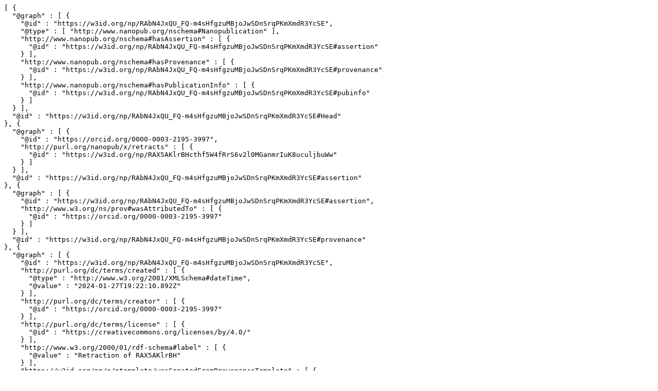

--- FILE ---
content_type: text/plain;charset=UTF-8
request_url: https://np.knowledgepixels.com/RAbN4JxQU_FQ-m4sHfgzuMBjoJwSDnSrqPKmXmdR3YcSE.jsonld.txt
body_size: 3516
content:
[ {
  "@graph" : [ {
    "@id" : "https://w3id.org/np/RAbN4JxQU_FQ-m4sHfgzuMBjoJwSDnSrqPKmXmdR3YcSE",
    "@type" : [ "http://www.nanopub.org/nschema#Nanopublication" ],
    "http://www.nanopub.org/nschema#hasAssertion" : [ {
      "@id" : "https://w3id.org/np/RAbN4JxQU_FQ-m4sHfgzuMBjoJwSDnSrqPKmXmdR3YcSE#assertion"
    } ],
    "http://www.nanopub.org/nschema#hasProvenance" : [ {
      "@id" : "https://w3id.org/np/RAbN4JxQU_FQ-m4sHfgzuMBjoJwSDnSrqPKmXmdR3YcSE#provenance"
    } ],
    "http://www.nanopub.org/nschema#hasPublicationInfo" : [ {
      "@id" : "https://w3id.org/np/RAbN4JxQU_FQ-m4sHfgzuMBjoJwSDnSrqPKmXmdR3YcSE#pubinfo"
    } ]
  } ],
  "@id" : "https://w3id.org/np/RAbN4JxQU_FQ-m4sHfgzuMBjoJwSDnSrqPKmXmdR3YcSE#Head"
}, {
  "@graph" : [ {
    "@id" : "https://orcid.org/0000-0003-2195-3997",
    "http://purl.org/nanopub/x/retracts" : [ {
      "@id" : "https://w3id.org/np/RAX5AKlrBHcthf5W4fRrS6v2l0MGanmrIuK8uculjbuWw"
    } ]
  } ],
  "@id" : "https://w3id.org/np/RAbN4JxQU_FQ-m4sHfgzuMBjoJwSDnSrqPKmXmdR3YcSE#assertion"
}, {
  "@graph" : [ {
    "@id" : "https://w3id.org/np/RAbN4JxQU_FQ-m4sHfgzuMBjoJwSDnSrqPKmXmdR3YcSE#assertion",
    "http://www.w3.org/ns/prov#wasAttributedTo" : [ {
      "@id" : "https://orcid.org/0000-0003-2195-3997"
    } ]
  } ],
  "@id" : "https://w3id.org/np/RAbN4JxQU_FQ-m4sHfgzuMBjoJwSDnSrqPKmXmdR3YcSE#provenance"
}, {
  "@graph" : [ {
    "@id" : "https://w3id.org/np/RAbN4JxQU_FQ-m4sHfgzuMBjoJwSDnSrqPKmXmdR3YcSE",
    "http://purl.org/dc/terms/created" : [ {
      "@type" : "http://www.w3.org/2001/XMLSchema#dateTime",
      "@value" : "2024-01-27T19:22:10.892Z"
    } ],
    "http://purl.org/dc/terms/creator" : [ {
      "@id" : "https://orcid.org/0000-0003-2195-3997"
    } ],
    "http://purl.org/dc/terms/license" : [ {
      "@id" : "https://creativecommons.org/licenses/by/4.0/"
    } ],
    "http://www.w3.org/2000/01/rdf-schema#label" : [ {
      "@value" : "Retraction of RAX5AKlrBH"
    } ],
    "https://w3id.org/np/o/ntemplate/wasCreatedFromProvenanceTemplate" : [ {
      "@id" : "http://purl.org/np/RANwQa4ICWS5SOjw7gp99nBpXBasapwtZF1fIM3H2gYTM"
    } ],
    "https://w3id.org/np/o/ntemplate/wasCreatedFromPubinfoTemplate" : [ {
      "@id" : "http://purl.org/np/RAA2MfqdBCzmz9yVWjKLXNbyfBNcwsMmOqcNUxkk1maIM"
    }, {
      "@id" : "http://purl.org/np/RAh1gm83JiG5M6kDxXhaYT1l49nCzyrckMvTzcPn-iv90"
    } ],
    "https://w3id.org/np/o/ntemplate/wasCreatedFromTemplate" : [ {
      "@id" : "http://purl.org/np/RA0QOsYNphQCityVcDIJEuldhhuJOX3GlBLw6QylRBhEI"
    } ]
  }, {
    "@id" : "https://w3id.org/np/RAbN4JxQU_FQ-m4sHfgzuMBjoJwSDnSrqPKmXmdR3YcSE#sig",
    "http://purl.org/nanopub/x/hasAlgorithm" : [ {
      "@value" : "RSA"
    } ],
    "http://purl.org/nanopub/x/hasPublicKey" : [ {
      "@value" : "MIGfMA0GCSqGSIb3DQEBAQUAA4GNADCBiQKBgQCM0tu3I/KK6A/qPha/6pfngQZ4LBQpLnKAcIUuZLnSEb0epJ2IoY3zh/4N42us/6LpCHgZZZtSOTm5/KVo+OTDIqo294PpEZAO70u5DcMcGMC5OufzxGKs3Dwdo6XqPiDHxXuiaKCTO7/ABWAi7CtFoMrqJAHfeyqe82dAiH2IiwIDAQAB"
    } ],
    "http://purl.org/nanopub/x/hasSignature" : [ {
      "@value" : "BQgijOm469i7X1Vd1Z/iM4WaLbj4VzRcOYtN1J5UviGzthD+W5/K0u3s21/68Iip2xpjBomTGxcAah+tb5wKEhLJSbandcqN+cFloa92V27/t1GETTVvHP4CLYTkw3b8sIrq3lhcGhvlVn8q15/tU71NU5onSe4YOSf30mBpNwI="
    } ],
    "http://purl.org/nanopub/x/hasSignatureTarget" : [ {
      "@id" : "https://w3id.org/np/RAbN4JxQU_FQ-m4sHfgzuMBjoJwSDnSrqPKmXmdR3YcSE"
    } ]
  } ],
  "@id" : "https://w3id.org/np/RAbN4JxQU_FQ-m4sHfgzuMBjoJwSDnSrqPKmXmdR3YcSE#pubinfo"
} ]